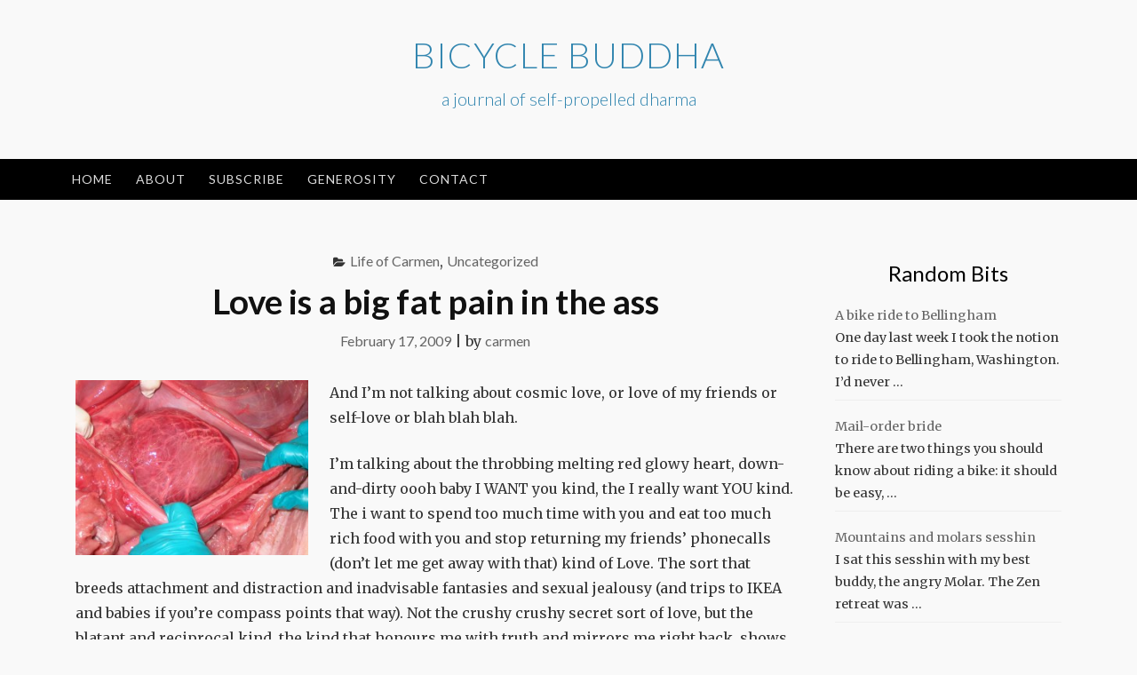

--- FILE ---
content_type: text/html; charset=UTF-8
request_url: http://bicyclebuddha.org/love-is-a-big-fat-pain-in-the-ass/
body_size: 11885
content:
<!DOCTYPE html>
<html lang="en-US">
<head>
<meta charset="UTF-8">
<meta name="viewport" content="width=device-width, initial-scale=1">
<link rel="profile" href="http://gmpg.org/xfn/11">
<link rel="pingback" href="http://bicyclebuddha.org/xmlrpc.php">

<title>Love is a big fat pain in the ass &#8211; Bicycle Buddha</title>
<meta name='robots' content='max-image-preview:large' />
<link rel='dns-prefetch' href='//fonts.googleapis.com' />
<link rel="alternate" type="application/rss+xml" title="Bicycle Buddha &raquo; Feed" href="http://bicyclebuddha.org/feed/" />
<link rel="alternate" type="application/rss+xml" title="Bicycle Buddha &raquo; Comments Feed" href="http://bicyclebuddha.org/comments/feed/" />
<link rel="alternate" type="application/rss+xml" title="Bicycle Buddha &raquo; Love is a big fat pain in the ass Comments Feed" href="http://bicyclebuddha.org/love-is-a-big-fat-pain-in-the-ass/feed/" />
<link rel="alternate" title="oEmbed (JSON)" type="application/json+oembed" href="http://bicyclebuddha.org/wp-json/oembed/1.0/embed?url=http%3A%2F%2Fbicyclebuddha.org%2Flove-is-a-big-fat-pain-in-the-ass%2F" />
<link rel="alternate" title="oEmbed (XML)" type="text/xml+oembed" href="http://bicyclebuddha.org/wp-json/oembed/1.0/embed?url=http%3A%2F%2Fbicyclebuddha.org%2Flove-is-a-big-fat-pain-in-the-ass%2F&#038;format=xml" />
		<!-- This site uses the Google Analytics by MonsterInsights plugin v9.10.1 - Using Analytics tracking - https://www.monsterinsights.com/ -->
							<script src="//www.googletagmanager.com/gtag/js?id=G-J7GHHWQ433"  data-cfasync="false" data-wpfc-render="false" type="text/javascript" async></script>
			<script data-cfasync="false" data-wpfc-render="false" type="text/javascript">
				var mi_version = '9.10.1';
				var mi_track_user = true;
				var mi_no_track_reason = '';
								var MonsterInsightsDefaultLocations = {"page_location":"http:\/\/bicyclebuddha.org\/love-is-a-big-fat-pain-in-the-ass\/"};
								if ( typeof MonsterInsightsPrivacyGuardFilter === 'function' ) {
					var MonsterInsightsLocations = (typeof MonsterInsightsExcludeQuery === 'object') ? MonsterInsightsPrivacyGuardFilter( MonsterInsightsExcludeQuery ) : MonsterInsightsPrivacyGuardFilter( MonsterInsightsDefaultLocations );
				} else {
					var MonsterInsightsLocations = (typeof MonsterInsightsExcludeQuery === 'object') ? MonsterInsightsExcludeQuery : MonsterInsightsDefaultLocations;
				}

								var disableStrs = [
										'ga-disable-G-J7GHHWQ433',
									];

				/* Function to detect opted out users */
				function __gtagTrackerIsOptedOut() {
					for (var index = 0; index < disableStrs.length; index++) {
						if (document.cookie.indexOf(disableStrs[index] + '=true') > -1) {
							return true;
						}
					}

					return false;
				}

				/* Disable tracking if the opt-out cookie exists. */
				if (__gtagTrackerIsOptedOut()) {
					for (var index = 0; index < disableStrs.length; index++) {
						window[disableStrs[index]] = true;
					}
				}

				/* Opt-out function */
				function __gtagTrackerOptout() {
					for (var index = 0; index < disableStrs.length; index++) {
						document.cookie = disableStrs[index] + '=true; expires=Thu, 31 Dec 2099 23:59:59 UTC; path=/';
						window[disableStrs[index]] = true;
					}
				}

				if ('undefined' === typeof gaOptout) {
					function gaOptout() {
						__gtagTrackerOptout();
					}
				}
								window.dataLayer = window.dataLayer || [];

				window.MonsterInsightsDualTracker = {
					helpers: {},
					trackers: {},
				};
				if (mi_track_user) {
					function __gtagDataLayer() {
						dataLayer.push(arguments);
					}

					function __gtagTracker(type, name, parameters) {
						if (!parameters) {
							parameters = {};
						}

						if (parameters.send_to) {
							__gtagDataLayer.apply(null, arguments);
							return;
						}

						if (type === 'event') {
														parameters.send_to = monsterinsights_frontend.v4_id;
							var hookName = name;
							if (typeof parameters['event_category'] !== 'undefined') {
								hookName = parameters['event_category'] + ':' + name;
							}

							if (typeof MonsterInsightsDualTracker.trackers[hookName] !== 'undefined') {
								MonsterInsightsDualTracker.trackers[hookName](parameters);
							} else {
								__gtagDataLayer('event', name, parameters);
							}
							
						} else {
							__gtagDataLayer.apply(null, arguments);
						}
					}

					__gtagTracker('js', new Date());
					__gtagTracker('set', {
						'developer_id.dZGIzZG': true,
											});
					if ( MonsterInsightsLocations.page_location ) {
						__gtagTracker('set', MonsterInsightsLocations);
					}
										__gtagTracker('config', 'G-J7GHHWQ433', {"forceSSL":"true"} );
										window.gtag = __gtagTracker;										(function () {
						/* https://developers.google.com/analytics/devguides/collection/analyticsjs/ */
						/* ga and __gaTracker compatibility shim. */
						var noopfn = function () {
							return null;
						};
						var newtracker = function () {
							return new Tracker();
						};
						var Tracker = function () {
							return null;
						};
						var p = Tracker.prototype;
						p.get = noopfn;
						p.set = noopfn;
						p.send = function () {
							var args = Array.prototype.slice.call(arguments);
							args.unshift('send');
							__gaTracker.apply(null, args);
						};
						var __gaTracker = function () {
							var len = arguments.length;
							if (len === 0) {
								return;
							}
							var f = arguments[len - 1];
							if (typeof f !== 'object' || f === null || typeof f.hitCallback !== 'function') {
								if ('send' === arguments[0]) {
									var hitConverted, hitObject = false, action;
									if ('event' === arguments[1]) {
										if ('undefined' !== typeof arguments[3]) {
											hitObject = {
												'eventAction': arguments[3],
												'eventCategory': arguments[2],
												'eventLabel': arguments[4],
												'value': arguments[5] ? arguments[5] : 1,
											}
										}
									}
									if ('pageview' === arguments[1]) {
										if ('undefined' !== typeof arguments[2]) {
											hitObject = {
												'eventAction': 'page_view',
												'page_path': arguments[2],
											}
										}
									}
									if (typeof arguments[2] === 'object') {
										hitObject = arguments[2];
									}
									if (typeof arguments[5] === 'object') {
										Object.assign(hitObject, arguments[5]);
									}
									if ('undefined' !== typeof arguments[1].hitType) {
										hitObject = arguments[1];
										if ('pageview' === hitObject.hitType) {
											hitObject.eventAction = 'page_view';
										}
									}
									if (hitObject) {
										action = 'timing' === arguments[1].hitType ? 'timing_complete' : hitObject.eventAction;
										hitConverted = mapArgs(hitObject);
										__gtagTracker('event', action, hitConverted);
									}
								}
								return;
							}

							function mapArgs(args) {
								var arg, hit = {};
								var gaMap = {
									'eventCategory': 'event_category',
									'eventAction': 'event_action',
									'eventLabel': 'event_label',
									'eventValue': 'event_value',
									'nonInteraction': 'non_interaction',
									'timingCategory': 'event_category',
									'timingVar': 'name',
									'timingValue': 'value',
									'timingLabel': 'event_label',
									'page': 'page_path',
									'location': 'page_location',
									'title': 'page_title',
									'referrer' : 'page_referrer',
								};
								for (arg in args) {
																		if (!(!args.hasOwnProperty(arg) || !gaMap.hasOwnProperty(arg))) {
										hit[gaMap[arg]] = args[arg];
									} else {
										hit[arg] = args[arg];
									}
								}
								return hit;
							}

							try {
								f.hitCallback();
							} catch (ex) {
							}
						};
						__gaTracker.create = newtracker;
						__gaTracker.getByName = newtracker;
						__gaTracker.getAll = function () {
							return [];
						};
						__gaTracker.remove = noopfn;
						__gaTracker.loaded = true;
						window['__gaTracker'] = __gaTracker;
					})();
									} else {
										console.log("");
					(function () {
						function __gtagTracker() {
							return null;
						}

						window['__gtagTracker'] = __gtagTracker;
						window['gtag'] = __gtagTracker;
					})();
									}
			</script>
							<!-- / Google Analytics by MonsterInsights -->
		<style id='wp-img-auto-sizes-contain-inline-css' type='text/css'>
img:is([sizes=auto i],[sizes^="auto," i]){contain-intrinsic-size:3000px 1500px}
/*# sourceURL=wp-img-auto-sizes-contain-inline-css */
</style>
<style id='wp-emoji-styles-inline-css' type='text/css'>

	img.wp-smiley, img.emoji {
		display: inline !important;
		border: none !important;
		box-shadow: none !important;
		height: 1em !important;
		width: 1em !important;
		margin: 0 0.07em !important;
		vertical-align: -0.1em !important;
		background: none !important;
		padding: 0 !important;
	}
/*# sourceURL=wp-emoji-styles-inline-css */
</style>
<style id='wp-block-library-inline-css' type='text/css'>
:root{--wp-block-synced-color:#7a00df;--wp-block-synced-color--rgb:122,0,223;--wp-bound-block-color:var(--wp-block-synced-color);--wp-editor-canvas-background:#ddd;--wp-admin-theme-color:#007cba;--wp-admin-theme-color--rgb:0,124,186;--wp-admin-theme-color-darker-10:#006ba1;--wp-admin-theme-color-darker-10--rgb:0,107,160.5;--wp-admin-theme-color-darker-20:#005a87;--wp-admin-theme-color-darker-20--rgb:0,90,135;--wp-admin-border-width-focus:2px}@media (min-resolution:192dpi){:root{--wp-admin-border-width-focus:1.5px}}.wp-element-button{cursor:pointer}:root .has-very-light-gray-background-color{background-color:#eee}:root .has-very-dark-gray-background-color{background-color:#313131}:root .has-very-light-gray-color{color:#eee}:root .has-very-dark-gray-color{color:#313131}:root .has-vivid-green-cyan-to-vivid-cyan-blue-gradient-background{background:linear-gradient(135deg,#00d084,#0693e3)}:root .has-purple-crush-gradient-background{background:linear-gradient(135deg,#34e2e4,#4721fb 50%,#ab1dfe)}:root .has-hazy-dawn-gradient-background{background:linear-gradient(135deg,#faaca8,#dad0ec)}:root .has-subdued-olive-gradient-background{background:linear-gradient(135deg,#fafae1,#67a671)}:root .has-atomic-cream-gradient-background{background:linear-gradient(135deg,#fdd79a,#004a59)}:root .has-nightshade-gradient-background{background:linear-gradient(135deg,#330968,#31cdcf)}:root .has-midnight-gradient-background{background:linear-gradient(135deg,#020381,#2874fc)}:root{--wp--preset--font-size--normal:16px;--wp--preset--font-size--huge:42px}.has-regular-font-size{font-size:1em}.has-larger-font-size{font-size:2.625em}.has-normal-font-size{font-size:var(--wp--preset--font-size--normal)}.has-huge-font-size{font-size:var(--wp--preset--font-size--huge)}.has-text-align-center{text-align:center}.has-text-align-left{text-align:left}.has-text-align-right{text-align:right}.has-fit-text{white-space:nowrap!important}#end-resizable-editor-section{display:none}.aligncenter{clear:both}.items-justified-left{justify-content:flex-start}.items-justified-center{justify-content:center}.items-justified-right{justify-content:flex-end}.items-justified-space-between{justify-content:space-between}.screen-reader-text{border:0;clip-path:inset(50%);height:1px;margin:-1px;overflow:hidden;padding:0;position:absolute;width:1px;word-wrap:normal!important}.screen-reader-text:focus{background-color:#ddd;clip-path:none;color:#444;display:block;font-size:1em;height:auto;left:5px;line-height:normal;padding:15px 23px 14px;text-decoration:none;top:5px;width:auto;z-index:100000}html :where(.has-border-color){border-style:solid}html :where([style*=border-top-color]){border-top-style:solid}html :where([style*=border-right-color]){border-right-style:solid}html :where([style*=border-bottom-color]){border-bottom-style:solid}html :where([style*=border-left-color]){border-left-style:solid}html :where([style*=border-width]){border-style:solid}html :where([style*=border-top-width]){border-top-style:solid}html :where([style*=border-right-width]){border-right-style:solid}html :where([style*=border-bottom-width]){border-bottom-style:solid}html :where([style*=border-left-width]){border-left-style:solid}html :where(img[class*=wp-image-]){height:auto;max-width:100%}:where(figure){margin:0 0 1em}html :where(.is-position-sticky){--wp-admin--admin-bar--position-offset:var(--wp-admin--admin-bar--height,0px)}@media screen and (max-width:600px){html :where(.is-position-sticky){--wp-admin--admin-bar--position-offset:0px}}

/*# sourceURL=wp-block-library-inline-css */
</style><style id='global-styles-inline-css' type='text/css'>
:root{--wp--preset--aspect-ratio--square: 1;--wp--preset--aspect-ratio--4-3: 4/3;--wp--preset--aspect-ratio--3-4: 3/4;--wp--preset--aspect-ratio--3-2: 3/2;--wp--preset--aspect-ratio--2-3: 2/3;--wp--preset--aspect-ratio--16-9: 16/9;--wp--preset--aspect-ratio--9-16: 9/16;--wp--preset--color--black: #000000;--wp--preset--color--cyan-bluish-gray: #abb8c3;--wp--preset--color--white: #ffffff;--wp--preset--color--pale-pink: #f78da7;--wp--preset--color--vivid-red: #cf2e2e;--wp--preset--color--luminous-vivid-orange: #ff6900;--wp--preset--color--luminous-vivid-amber: #fcb900;--wp--preset--color--light-green-cyan: #7bdcb5;--wp--preset--color--vivid-green-cyan: #00d084;--wp--preset--color--pale-cyan-blue: #8ed1fc;--wp--preset--color--vivid-cyan-blue: #0693e3;--wp--preset--color--vivid-purple: #9b51e0;--wp--preset--gradient--vivid-cyan-blue-to-vivid-purple: linear-gradient(135deg,rgb(6,147,227) 0%,rgb(155,81,224) 100%);--wp--preset--gradient--light-green-cyan-to-vivid-green-cyan: linear-gradient(135deg,rgb(122,220,180) 0%,rgb(0,208,130) 100%);--wp--preset--gradient--luminous-vivid-amber-to-luminous-vivid-orange: linear-gradient(135deg,rgb(252,185,0) 0%,rgb(255,105,0) 100%);--wp--preset--gradient--luminous-vivid-orange-to-vivid-red: linear-gradient(135deg,rgb(255,105,0) 0%,rgb(207,46,46) 100%);--wp--preset--gradient--very-light-gray-to-cyan-bluish-gray: linear-gradient(135deg,rgb(238,238,238) 0%,rgb(169,184,195) 100%);--wp--preset--gradient--cool-to-warm-spectrum: linear-gradient(135deg,rgb(74,234,220) 0%,rgb(151,120,209) 20%,rgb(207,42,186) 40%,rgb(238,44,130) 60%,rgb(251,105,98) 80%,rgb(254,248,76) 100%);--wp--preset--gradient--blush-light-purple: linear-gradient(135deg,rgb(255,206,236) 0%,rgb(152,150,240) 100%);--wp--preset--gradient--blush-bordeaux: linear-gradient(135deg,rgb(254,205,165) 0%,rgb(254,45,45) 50%,rgb(107,0,62) 100%);--wp--preset--gradient--luminous-dusk: linear-gradient(135deg,rgb(255,203,112) 0%,rgb(199,81,192) 50%,rgb(65,88,208) 100%);--wp--preset--gradient--pale-ocean: linear-gradient(135deg,rgb(255,245,203) 0%,rgb(182,227,212) 50%,rgb(51,167,181) 100%);--wp--preset--gradient--electric-grass: linear-gradient(135deg,rgb(202,248,128) 0%,rgb(113,206,126) 100%);--wp--preset--gradient--midnight: linear-gradient(135deg,rgb(2,3,129) 0%,rgb(40,116,252) 100%);--wp--preset--font-size--small: 13px;--wp--preset--font-size--medium: 20px;--wp--preset--font-size--large: 36px;--wp--preset--font-size--x-large: 42px;--wp--preset--spacing--20: 0.44rem;--wp--preset--spacing--30: 0.67rem;--wp--preset--spacing--40: 1rem;--wp--preset--spacing--50: 1.5rem;--wp--preset--spacing--60: 2.25rem;--wp--preset--spacing--70: 3.38rem;--wp--preset--spacing--80: 5.06rem;--wp--preset--shadow--natural: 6px 6px 9px rgba(0, 0, 0, 0.2);--wp--preset--shadow--deep: 12px 12px 50px rgba(0, 0, 0, 0.4);--wp--preset--shadow--sharp: 6px 6px 0px rgba(0, 0, 0, 0.2);--wp--preset--shadow--outlined: 6px 6px 0px -3px rgb(255, 255, 255), 6px 6px rgb(0, 0, 0);--wp--preset--shadow--crisp: 6px 6px 0px rgb(0, 0, 0);}:where(.is-layout-flex){gap: 0.5em;}:where(.is-layout-grid){gap: 0.5em;}body .is-layout-flex{display: flex;}.is-layout-flex{flex-wrap: wrap;align-items: center;}.is-layout-flex > :is(*, div){margin: 0;}body .is-layout-grid{display: grid;}.is-layout-grid > :is(*, div){margin: 0;}:where(.wp-block-columns.is-layout-flex){gap: 2em;}:where(.wp-block-columns.is-layout-grid){gap: 2em;}:where(.wp-block-post-template.is-layout-flex){gap: 1.25em;}:where(.wp-block-post-template.is-layout-grid){gap: 1.25em;}.has-black-color{color: var(--wp--preset--color--black) !important;}.has-cyan-bluish-gray-color{color: var(--wp--preset--color--cyan-bluish-gray) !important;}.has-white-color{color: var(--wp--preset--color--white) !important;}.has-pale-pink-color{color: var(--wp--preset--color--pale-pink) !important;}.has-vivid-red-color{color: var(--wp--preset--color--vivid-red) !important;}.has-luminous-vivid-orange-color{color: var(--wp--preset--color--luminous-vivid-orange) !important;}.has-luminous-vivid-amber-color{color: var(--wp--preset--color--luminous-vivid-amber) !important;}.has-light-green-cyan-color{color: var(--wp--preset--color--light-green-cyan) !important;}.has-vivid-green-cyan-color{color: var(--wp--preset--color--vivid-green-cyan) !important;}.has-pale-cyan-blue-color{color: var(--wp--preset--color--pale-cyan-blue) !important;}.has-vivid-cyan-blue-color{color: var(--wp--preset--color--vivid-cyan-blue) !important;}.has-vivid-purple-color{color: var(--wp--preset--color--vivid-purple) !important;}.has-black-background-color{background-color: var(--wp--preset--color--black) !important;}.has-cyan-bluish-gray-background-color{background-color: var(--wp--preset--color--cyan-bluish-gray) !important;}.has-white-background-color{background-color: var(--wp--preset--color--white) !important;}.has-pale-pink-background-color{background-color: var(--wp--preset--color--pale-pink) !important;}.has-vivid-red-background-color{background-color: var(--wp--preset--color--vivid-red) !important;}.has-luminous-vivid-orange-background-color{background-color: var(--wp--preset--color--luminous-vivid-orange) !important;}.has-luminous-vivid-amber-background-color{background-color: var(--wp--preset--color--luminous-vivid-amber) !important;}.has-light-green-cyan-background-color{background-color: var(--wp--preset--color--light-green-cyan) !important;}.has-vivid-green-cyan-background-color{background-color: var(--wp--preset--color--vivid-green-cyan) !important;}.has-pale-cyan-blue-background-color{background-color: var(--wp--preset--color--pale-cyan-blue) !important;}.has-vivid-cyan-blue-background-color{background-color: var(--wp--preset--color--vivid-cyan-blue) !important;}.has-vivid-purple-background-color{background-color: var(--wp--preset--color--vivid-purple) !important;}.has-black-border-color{border-color: var(--wp--preset--color--black) !important;}.has-cyan-bluish-gray-border-color{border-color: var(--wp--preset--color--cyan-bluish-gray) !important;}.has-white-border-color{border-color: var(--wp--preset--color--white) !important;}.has-pale-pink-border-color{border-color: var(--wp--preset--color--pale-pink) !important;}.has-vivid-red-border-color{border-color: var(--wp--preset--color--vivid-red) !important;}.has-luminous-vivid-orange-border-color{border-color: var(--wp--preset--color--luminous-vivid-orange) !important;}.has-luminous-vivid-amber-border-color{border-color: var(--wp--preset--color--luminous-vivid-amber) !important;}.has-light-green-cyan-border-color{border-color: var(--wp--preset--color--light-green-cyan) !important;}.has-vivid-green-cyan-border-color{border-color: var(--wp--preset--color--vivid-green-cyan) !important;}.has-pale-cyan-blue-border-color{border-color: var(--wp--preset--color--pale-cyan-blue) !important;}.has-vivid-cyan-blue-border-color{border-color: var(--wp--preset--color--vivid-cyan-blue) !important;}.has-vivid-purple-border-color{border-color: var(--wp--preset--color--vivid-purple) !important;}.has-vivid-cyan-blue-to-vivid-purple-gradient-background{background: var(--wp--preset--gradient--vivid-cyan-blue-to-vivid-purple) !important;}.has-light-green-cyan-to-vivid-green-cyan-gradient-background{background: var(--wp--preset--gradient--light-green-cyan-to-vivid-green-cyan) !important;}.has-luminous-vivid-amber-to-luminous-vivid-orange-gradient-background{background: var(--wp--preset--gradient--luminous-vivid-amber-to-luminous-vivid-orange) !important;}.has-luminous-vivid-orange-to-vivid-red-gradient-background{background: var(--wp--preset--gradient--luminous-vivid-orange-to-vivid-red) !important;}.has-very-light-gray-to-cyan-bluish-gray-gradient-background{background: var(--wp--preset--gradient--very-light-gray-to-cyan-bluish-gray) !important;}.has-cool-to-warm-spectrum-gradient-background{background: var(--wp--preset--gradient--cool-to-warm-spectrum) !important;}.has-blush-light-purple-gradient-background{background: var(--wp--preset--gradient--blush-light-purple) !important;}.has-blush-bordeaux-gradient-background{background: var(--wp--preset--gradient--blush-bordeaux) !important;}.has-luminous-dusk-gradient-background{background: var(--wp--preset--gradient--luminous-dusk) !important;}.has-pale-ocean-gradient-background{background: var(--wp--preset--gradient--pale-ocean) !important;}.has-electric-grass-gradient-background{background: var(--wp--preset--gradient--electric-grass) !important;}.has-midnight-gradient-background{background: var(--wp--preset--gradient--midnight) !important;}.has-small-font-size{font-size: var(--wp--preset--font-size--small) !important;}.has-medium-font-size{font-size: var(--wp--preset--font-size--medium) !important;}.has-large-font-size{font-size: var(--wp--preset--font-size--large) !important;}.has-x-large-font-size{font-size: var(--wp--preset--font-size--x-large) !important;}
/*# sourceURL=global-styles-inline-css */
</style>

<style id='classic-theme-styles-inline-css' type='text/css'>
/*! This file is auto-generated */
.wp-block-button__link{color:#fff;background-color:#32373c;border-radius:9999px;box-shadow:none;text-decoration:none;padding:calc(.667em + 2px) calc(1.333em + 2px);font-size:1.125em}.wp-block-file__button{background:#32373c;color:#fff;text-decoration:none}
/*# sourceURL=/wp-includes/css/classic-themes.min.css */
</style>
<link rel='stylesheet' id='ajaira-bootstrap-css' href='http://bicyclebuddha.org/wp-content/themes/ajaira/css/bootstrap.min.css?ver=6.9' type='text/css' media='all' />
<link rel='stylesheet' id='ajaira-font-icon-css' href='http://bicyclebuddha.org/wp-content/themes/ajaira/css/font-awesome.min.css?ver=6.9' type='text/css' media='all' />
<link rel='stylesheet' id='ajaira-google-fonts-css' href='https://fonts.googleapis.com/css?family=Lato%3A300%2C400%2C700%7CMerriweather&#038;subset=latin%2Clatin-ext' type='text/css' media='all' />
<link rel='stylesheet' id='ajaira-slilcknav-css' href='http://bicyclebuddha.org/wp-content/themes/ajaira/css/slicknav.css?ver=6.9' type='text/css' media='all' />
<link rel='stylesheet' id='ajaira-style-css' href='http://bicyclebuddha.org/wp-content/themes/ajaira/style.css?ver=6.9' type='text/css' media='all' />
<link rel='stylesheet' id='ajaira-responsive-css' href='http://bicyclebuddha.org/wp-content/themes/ajaira/css/responsive.css?ver=6.9' type='text/css' media='all' />
<link rel='stylesheet' id='arpw-style-css' href='http://bicyclebuddha.org/wp-content/plugins/advanced-random-posts-widget/assets/css/arpw-frontend.css?ver=6.9' type='text/css' media='all' />
<script type="text/javascript" src="http://bicyclebuddha.org/wp-content/plugins/google-analytics-for-wordpress/assets/js/frontend-gtag.min.js?ver=9.10.1" id="monsterinsights-frontend-script-js" async="async" data-wp-strategy="async"></script>
<script data-cfasync="false" data-wpfc-render="false" type="text/javascript" id='monsterinsights-frontend-script-js-extra'>/* <![CDATA[ */
var monsterinsights_frontend = {"js_events_tracking":"true","download_extensions":"doc,pdf,ppt,zip,xls,docx,pptx,xlsx","inbound_paths":"[]","home_url":"http:\/\/bicyclebuddha.org","hash_tracking":"false","v4_id":"G-J7GHHWQ433"};/* ]]> */
</script>
<script type="text/javascript" src="http://bicyclebuddha.org/wp-includes/js/jquery/jquery.min.js?ver=3.7.1" id="jquery-core-js"></script>
<script type="text/javascript" src="http://bicyclebuddha.org/wp-includes/js/jquery/jquery-migrate.min.js?ver=3.4.1" id="jquery-migrate-js"></script>
<link rel="https://api.w.org/" href="http://bicyclebuddha.org/wp-json/" /><link rel="alternate" title="JSON" type="application/json" href="http://bicyclebuddha.org/wp-json/wp/v2/posts/27" /><link rel="EditURI" type="application/rsd+xml" title="RSD" href="http://bicyclebuddha.org/xmlrpc.php?rsd" />
<meta name="generator" content="WordPress 6.9" />
<link rel="canonical" href="http://bicyclebuddha.org/love-is-a-big-fat-pain-in-the-ass/" />
<link rel='shortlink' href='http://bicyclebuddha.org/?p=27' />

		<style>
			div.header-social-menu a:link,
			div.header-social-menu a:visited{
				color:;
			}

			div.header-social-menu a:hover,
			div.header-social-menu a:active{
				color:;	
			}
		</style>

		<style type="text/css">
			.site-title a,
		.site-description {
			color: #3185af;
		}
		</style>
	<style type="text/css" id="custom-background-css">
body.custom-background { background-color: #f9f9f9; }
</style>
	<link rel="icon" href="http://bicyclebuddha.org/wp-content/uploads/2017/11/cropped-freedom-logo-2-32x32.png" sizes="32x32" />
<link rel="icon" href="http://bicyclebuddha.org/wp-content/uploads/2017/11/cropped-freedom-logo-2-192x192.png" sizes="192x192" />
<link rel="apple-touch-icon" href="http://bicyclebuddha.org/wp-content/uploads/2017/11/cropped-freedom-logo-2-180x180.png" />
<meta name="msapplication-TileImage" content="http://bicyclebuddha.org/wp-content/uploads/2017/11/cropped-freedom-logo-2-270x270.png" />
</head>

<body class="wp-singular post-template-default single single-post postid-27 single-format-standard custom-background wp-theme-ajaira group-blog">
<div id="page" class="site">
	<a class="skip-link screen-reader-text" href="#content">Skip to content</a>

		
		<header id="masthead" class="site-header" role="banner">

				<div class="container">
			<div class="site-branding  row text-center">
				<h1 class="site-title"><a href="http://bicyclebuddha.org/" rel="home">Bicycle Buddha</a>
				</h1>
									<p class="site-description">a journal of self-propelled dharma</p>
				

						


			</div><!-- .site-branding -->
		</div>

		<div class="menu-wrapper">
			<div class="container test-menu">
				<nav id="site-navigation" class="main-navigation" role="navigation">
					<div class="menu">
						<ul id="primary-menu" class="nav-menu"><li id="menu-item-1096" class="menu-item menu-item-type-custom menu-item-object-custom menu-item-home menu-item-1096"><a href="http://bicyclebuddha.org/">Home</a></li>
<li id="menu-item-1097" class="menu-item menu-item-type-post_type menu-item-object-page menu-item-1097"><a href="http://bicyclebuddha.org/about/">About</a></li>
<li id="menu-item-1199" class="menu-item menu-item-type-post_type menu-item-object-page menu-item-1199"><a href="http://bicyclebuddha.org/subscribe/">Subscribe</a></li>
<li id="menu-item-1200" class="menu-item menu-item-type-post_type menu-item-object-page menu-item-1200"><a href="http://bicyclebuddha.org/generosity/">Generosity</a></li>
<li id="menu-item-1099" class="menu-item menu-item-type-post_type menu-item-object-page menu-item-1099"><a href="http://bicyclebuddha.org/contact/">Contact</a></li>
</ul>					</div>
				</nav><!-- #site-navigation -->
				<div class="menu-mobile"></div> <!--  .mobile menu -->
			
			</div> <!--  .container -->
		</div><!--  .menu-wrapper -->
	</header><!-- #masthead -->

	<div id="content" class="site-content container">

	<div id="primary" class="content-area col-md-9">
		<main id="main" class="site-main" role="main">

		
<article id="post-27" class="post-27 post type-post status-publish format-standard hentry category-life-of-carmen category-uncategorized">
	<header class="entry-header text-center">

		<span class="cat-links"><i class="fa fa-folder-open" aria-hidden="true"></i><a href="http://bicyclebuddha.org/category/life-of-carmen/" rel="category tag">Life of Carmen</a>, <a href="http://bicyclebuddha.org/category/uncategorized/" rel="category tag">Uncategorized</a></span>
		<h1 class="entry-title">Love is a big fat pain in the ass</h1>		<div class="entry-meta">
			<span class="posted-on"> <a href="http://bicyclebuddha.org/love-is-a-big-fat-pain-in-the-ass/" rel="bookmark"><time class="entry-date published" datetime="2009-02-17T01:00:21+00:00">February 17, 2009</time><time class="updated" datetime="2018-11-19T20:08:22+00:00">November 19, 2018</time></a></span> | <span class="byline"> by <span class="author vcard"><a class="url fn n" href="http://bicyclebuddha.org/author/carmen/">carmen</a></span></span>		</div><!-- .entry-meta -->
			</header><!-- .entry-header -->
		<div class="entry-content">
		
		<p><a href="http://www.babblingbuddha.emeraldcity.bc.ca/wp-content/uploads/2010/07/heart-inside-the-body.jpg"><img fetchpriority="high" decoding="async" class="alignleft size-medium wp-image-28" title="heart-inside-the-body" src="http://www.babblingbuddha.emeraldcity.bc.ca/wp-content/uploads/2010/07/heart-inside-the-body-300x225.jpg" alt="" width="262" height="196" srcset="http://bicyclebuddha.org/wp-content/uploads/2010/07/heart-inside-the-body-300x225.jpg 300w, http://bicyclebuddha.org/wp-content/uploads/2010/07/heart-inside-the-body.jpg 800w" sizes="(max-width: 262px) 100vw, 262px" /></a>And I&#8217;m not talking about cosmic love, or love of my friends or   self-love or blah blah blah.</p>
<p>I&#8217;m talking about  the throbbing  melting red glowy heart,  down-and-dirty oooh baby I WANT you kind, the I  really want YOU kind.  The i want to spend too much time with you and  eat too much rich food  with you and stop returning my friends&#8217;  phonecalls (don&#8217;t let me get  away with that) kind of Love. The sort  that breeds attachment and  distraction and inadvisable fantasies and  sexual jealousy (and trips to  IKEA and babies if you&#8217;re compass points  that way). Not the crushy  crushy secret sort of love, but the blatant  and reciprocal kind, the  kind that honours me with truth and mirrors me  right back, shows me  stark pictures of myself at my most noble and  pathetic.</p>
<p>The kind that feeds me and challenges me, supports  and delights me,  and makes my naked heart more vulnerable and powerful,  more terrified  and courageous by the moment.</p>
<p>The kind I  deserve, goddamn it.</p>
<p>Love is a big fat pain in the ass.</p>

	</div><!-- .entry-content -->

	<footer class="entry-footer">
			</footer><!-- .entry-footer -->
</article><!-- #post-## -->

	<nav class="navigation post-navigation" aria-label="Posts">
		<h2 class="screen-reader-text">Post navigation</h2>
		<div class="nav-links"><div class="nav-previous"><a href="http://bicyclebuddha.org/the-devices/" rel="prev">               
							<span class="meta-nav" aria-hidden="true">Previous</span>
                              <span class="post-title">The Devices</span> 
                          </a></div><div class="nav-next"><a href="http://bicyclebuddha.org/kaddish-for-my-dad/" rel="next">
                              <span class="meta-nav" aria-hidden="true">Next</span> 
                              <span class="post-title">Kaddish for my dad</span>
                          </a></div></div>
	</nav>
<div id="comments" class="comments-area">

		<div id="respond" class="comment-respond">
		<h3 id="reply-title" class="comment-reply-title">Leave a Reply <small><a rel="nofollow" id="cancel-comment-reply-link" href="/love-is-a-big-fat-pain-in-the-ass/#respond" style="display:none;">Cancel reply</a></small></h3><form action="http://bicyclebuddha.org/wp-comments-post.php" method="post" id="commentform" class="comment-form"><p class="comment-notes"><span id="email-notes">Your email address will not be published.</span> <span class="required-field-message">Required fields are marked <span class="required">*</span></span></p><div class="form-group">
            <label for="comment">Comment</label>
            <textarea  required="required" aria-required="true"  class="form-control" rows="5" id="comment" name="comment"></textarea>
          </div><div class="form-group">
		            <label for="author">Name: <span class="required">*</span></label>
		            <input type="text"  required="required" aria-required="true"  class="form-control" id="usr" name="author">
		          </div>
<div class="form-group">
		            <label for="email">Email <span class="required">*</span></label>
		            <input type="email" required="required" aria-required="true" class="form-control" maxlength="100"  name="email">
		          </div>
<div class="form-group">
		            <label for="url">Website</label>
		            <input type="url" name="url" class="form-control">
		          </div> 
<p class="form-submit"><input name="submit" type="submit" id="submit" class="stbmit btn btn-default" value="Post Comment" /> <input type='hidden' name='comment_post_ID' value='27' id='comment_post_ID' />
<input type='hidden' name='comment_parent' id='comment_parent' value='0' />
</p><p style="display: none;"><input type="hidden" id="akismet_comment_nonce" name="akismet_comment_nonce" value="1d23459126" /></p><p style="display: none !important;" class="akismet-fields-container" data-prefix="ak_"><label>&#916;<textarea name="ak_hp_textarea" cols="45" rows="8" maxlength="100"></textarea></label><input type="hidden" id="ak_js_1" name="ak_js" value="5"/><script>document.getElementById( "ak_js_1" ).setAttribute( "value", ( new Date() ).getTime() );</script></p></form>	</div><!-- #respond -->
	
</div><!-- #comments -->

		</main><!-- #main -->
	</div><!-- #primary -->


	<aside id="secondary" class="widget-area  col-md-3" role="complementary">
		<section id="arpw-widget-3" class="widget arpw-widget-random"><h2 class="widget-title"><a href="http://bicyclebuddha.org" title="Random Bits">Random Bits</a></h2><div class="arpw-random-post "><ul class="arpw-ul"><li class="arpw-li arpw-clearfix"><a class="arpw-title" href="http://bicyclebuddha.org/a-ride-to-bellingham/" rel="bookmark">A bike ride to Bellingham</a><div class="arpw-summary">One day last week I took the notion to ride to Bellingham, Washington. I&#8217;d never &hellip;</div></li><li class="arpw-li arpw-clearfix"><a class="arpw-title" href="http://bicyclebuddha.org/my-mail-order-bride/" rel="bookmark">Mail-order bride</a><div class="arpw-summary">There are two things you should know about riding a bike: it should be easy, &hellip;</div></li><li class="arpw-li arpw-clearfix"><a class="arpw-title" href="http://bicyclebuddha.org/mountains-and-molars/" rel="bookmark">Mountains and molars sesshin</a><div class="arpw-summary">I sat this sesshin with my best buddy, the angry Molar. The Zen retreat was &hellip;</div></li><li class="arpw-li arpw-clearfix"><a class="arpw-title" href="http://bicyclebuddha.org/i-have-no-pictures-of-my-mother/" rel="bookmark">I have no pictures of my mother</a><div class="arpw-summary">I remember my mother as a small solidly built woman with eyes like angry blue &hellip;</div></li><li class="arpw-li arpw-clearfix"><a class="arpw-title" href="http://bicyclebuddha.org/what-is-compassion-part-1/" rel="bookmark">Compassion Part 1: mean people are unhappy people</a><div class="arpw-summary">I once took a ride to Burning Man with a guy named Jake. Jake had &hellip;</div></li></ul></div><!-- Generated by https://wordpress.org/plugins/advanced-random-posts-widget/ --></section><section id="categories-3" class="widget widget_categories"><h2 class="widget-title">Categories</h2>
			<ul>
					<li class="cat-item cat-item-13"><a href="http://bicyclebuddha.org/category/aging-dying/">Aging &amp; Dying</a>
</li>
	<li class="cat-item cat-item-6"><a href="http://bicyclebuddha.org/category/bicycles/">Bicycles</a>
</li>
	<li class="cat-item cat-item-10"><a href="http://bicyclebuddha.org/category/technology-and-art/">Culture and Art</a>
</li>
	<li class="cat-item cat-item-12"><a href="http://bicyclebuddha.org/category/dorje-ling/">Dorje LIng</a>
</li>
	<li class="cat-item cat-item-3"><a href="http://bicyclebuddha.org/category/guest-posts/">Guest Posts</a>
</li>
	<li class="cat-item cat-item-5"><a href="http://bicyclebuddha.org/category/karmiceconomics/">Karmic Economics</a>
</li>
	<li class="cat-item cat-item-9"><a href="http://bicyclebuddha.org/category/life-of-carmen/">Life of Carmen</a>
</li>
	<li class="cat-item cat-item-65"><a href="http://bicyclebuddha.org/category/non-moms/">Non Moms</a>
</li>
	<li class="cat-item cat-item-7"><a href="http://bicyclebuddha.org/category/politics-environment/">Politics &amp; Activism</a>
</li>
	<li class="cat-item cat-item-1"><a href="http://bicyclebuddha.org/category/uncategorized/">Uncategorized</a>
</li>
	<li class="cat-item cat-item-11"><a href="http://bicyclebuddha.org/category/upaya/">Upaya Zen Center</a>
</li>
	<li class="cat-item cat-item-8"><a href="http://bicyclebuddha.org/category/zen-dharma/">Zen &amp; Dharma</a>
</li>
			</ul>

			</section><section id="search-3" class="widget widget_search"><h2 class="widget-title">Search</h2><form role="search" method="get" class="search-form" action="http://bicyclebuddha.org/">
				<label>
					<span class="screen-reader-text">Search for:</span>
					<input type="search" class="search-field" placeholder="Search &hellip;" value="" name="s" />
				</label>
				<input type="submit" class="search-submit" value="Search" />
			</form></section>	</aside><!-- #secondary -->
</div><!--  row -->

	</div><!-- #content -->

	<footer id="colophon" class="site-footer  container-fluid text-center"  role="contentinfo">
		<div class="row">
                    <div class="footer-top">
                                                    <div class="footer-social-menu">
                      <!-- <ul>
                          <li><a href=""><i class="fa fa-facebook"></i></a></li>
                          <li><a href=""><i class="fa fa-twitter"></i></a></li>
                          <li><a href=""><i class="fa fa fa-code-fork"></i></a></li>
                          <li><a href=""><i class="fa fa fa-feed"></i></a></li>
                          <li><a href=""><i class="fa fa fa-reply"></i></a></li>
                      </ul> -->
                      <ul id="menu-social-links-menu" class="menu"><li id="menu-item-1100" class="menu-item menu-item-type-custom menu-item-object-custom menu-item-1100"><a href="https://www.yelp.com"><span class="screen-reader-text">Yelp</span></a></li>
<li id="menu-item-1101" class="menu-item menu-item-type-custom menu-item-object-custom menu-item-1101"><a href="https://www.facebook.com/wordpress"><span class="screen-reader-text">Facebook</span></a></li>
<li id="menu-item-1102" class="menu-item menu-item-type-custom menu-item-object-custom menu-item-1102"><a href="https://twitter.com/wordpress"><span class="screen-reader-text">Twitter</span></a></li>
<li id="menu-item-1103" class="menu-item menu-item-type-custom menu-item-object-custom menu-item-1103"><a href="https://www.instagram.com/explore/tags/wordcamp/"><span class="screen-reader-text">Instagram</span></a></li>
<li id="menu-item-1104" class="menu-item menu-item-type-custom menu-item-object-custom menu-item-1104"><a href="mailto:wordpress@example.com"><span class="screen-reader-text">Email</span></a></li>
<li id="menu-item-1139" class="menu-item menu-item-type-post_type menu-item-object-page menu-item-1139"><a href="http://bicyclebuddha.org/generosity/"><span class="screen-reader-text">Generosity</span></a></li>
<li id="menu-item-1140" class="menu-item menu-item-type-post_type menu-item-object-page menu-item-1140"><a href="http://bicyclebuddha.org/subscribe/"><span class="screen-reader-text">Subscribe!</span></a></li>
<li id="menu-item-1141" class="menu-item menu-item-type-post_type menu-item-object-page menu-item-1141"><a href="http://bicyclebuddha.org/carmen/"><span class="screen-reader-text">About Carmen</span></a></li>
</ul>                      </div> <!--  .footer-social-menu -->
                                </div>
      			<div class="site-info">
				<a href="https://wordpress.org/">Proudly powered by WordPress</a>
				<span class="sep"> | </span>
				Theme: ajaira by <a href="http://mrakib.me/" rel="designer">rakib</a>.			</div><!-- .site-info -->
		</div><!--  .row -->
	</footer><!-- #colophon -->
</div><!-- #page -->

<script type="speculationrules">
{"prefetch":[{"source":"document","where":{"and":[{"href_matches":"/*"},{"not":{"href_matches":["/wp-*.php","/wp-admin/*","/wp-content/uploads/*","/wp-content/*","/wp-content/plugins/*","/wp-content/themes/ajaira/*","/*\\?(.+)"]}},{"not":{"selector_matches":"a[rel~=\"nofollow\"]"}},{"not":{"selector_matches":".no-prefetch, .no-prefetch a"}}]},"eagerness":"conservative"}]}
</script>
<script type="text/javascript" src="http://bicyclebuddha.org/wp-content/themes/ajaira/js/bootstrap.min.js?ver=20151215" id="ajaira-bootstrap-js-js"></script>
<script type="text/javascript" src="http://bicyclebuddha.org/wp-content/themes/ajaira/js/plugins.js?ver=20151215" id="ajaira-plugins-js"></script>
<script type="text/javascript" src="http://bicyclebuddha.org/wp-content/themes/ajaira/js/ajaira.js?ver=20151215" id="ajaira-js"></script>
<script type="text/javascript" src="http://bicyclebuddha.org/wp-content/themes/ajaira/js/skip-link-focus-fix.js?ver=20151215" id="ajaira-skip-link-focus-fix-js"></script>
<script type="text/javascript" src="http://bicyclebuddha.org/wp-includes/js/comment-reply.min.js?ver=6.9" id="comment-reply-js" async="async" data-wp-strategy="async" fetchpriority="low"></script>
<script defer type="text/javascript" src="http://bicyclebuddha.org/wp-content/plugins/akismet/_inc/akismet-frontend.js?ver=1765332427" id="akismet-frontend-js"></script>
<script id="wp-emoji-settings" type="application/json">
{"baseUrl":"https://s.w.org/images/core/emoji/17.0.2/72x72/","ext":".png","svgUrl":"https://s.w.org/images/core/emoji/17.0.2/svg/","svgExt":".svg","source":{"concatemoji":"http://bicyclebuddha.org/wp-includes/js/wp-emoji-release.min.js?ver=6.9"}}
</script>
<script type="module">
/* <![CDATA[ */
/*! This file is auto-generated */
const a=JSON.parse(document.getElementById("wp-emoji-settings").textContent),o=(window._wpemojiSettings=a,"wpEmojiSettingsSupports"),s=["flag","emoji"];function i(e){try{var t={supportTests:e,timestamp:(new Date).valueOf()};sessionStorage.setItem(o,JSON.stringify(t))}catch(e){}}function c(e,t,n){e.clearRect(0,0,e.canvas.width,e.canvas.height),e.fillText(t,0,0);t=new Uint32Array(e.getImageData(0,0,e.canvas.width,e.canvas.height).data);e.clearRect(0,0,e.canvas.width,e.canvas.height),e.fillText(n,0,0);const a=new Uint32Array(e.getImageData(0,0,e.canvas.width,e.canvas.height).data);return t.every((e,t)=>e===a[t])}function p(e,t){e.clearRect(0,0,e.canvas.width,e.canvas.height),e.fillText(t,0,0);var n=e.getImageData(16,16,1,1);for(let e=0;e<n.data.length;e++)if(0!==n.data[e])return!1;return!0}function u(e,t,n,a){switch(t){case"flag":return n(e,"\ud83c\udff3\ufe0f\u200d\u26a7\ufe0f","\ud83c\udff3\ufe0f\u200b\u26a7\ufe0f")?!1:!n(e,"\ud83c\udde8\ud83c\uddf6","\ud83c\udde8\u200b\ud83c\uddf6")&&!n(e,"\ud83c\udff4\udb40\udc67\udb40\udc62\udb40\udc65\udb40\udc6e\udb40\udc67\udb40\udc7f","\ud83c\udff4\u200b\udb40\udc67\u200b\udb40\udc62\u200b\udb40\udc65\u200b\udb40\udc6e\u200b\udb40\udc67\u200b\udb40\udc7f");case"emoji":return!a(e,"\ud83e\u1fac8")}return!1}function f(e,t,n,a){let r;const o=(r="undefined"!=typeof WorkerGlobalScope&&self instanceof WorkerGlobalScope?new OffscreenCanvas(300,150):document.createElement("canvas")).getContext("2d",{willReadFrequently:!0}),s=(o.textBaseline="top",o.font="600 32px Arial",{});return e.forEach(e=>{s[e]=t(o,e,n,a)}),s}function r(e){var t=document.createElement("script");t.src=e,t.defer=!0,document.head.appendChild(t)}a.supports={everything:!0,everythingExceptFlag:!0},new Promise(t=>{let n=function(){try{var e=JSON.parse(sessionStorage.getItem(o));if("object"==typeof e&&"number"==typeof e.timestamp&&(new Date).valueOf()<e.timestamp+604800&&"object"==typeof e.supportTests)return e.supportTests}catch(e){}return null}();if(!n){if("undefined"!=typeof Worker&&"undefined"!=typeof OffscreenCanvas&&"undefined"!=typeof URL&&URL.createObjectURL&&"undefined"!=typeof Blob)try{var e="postMessage("+f.toString()+"("+[JSON.stringify(s),u.toString(),c.toString(),p.toString()].join(",")+"));",a=new Blob([e],{type:"text/javascript"});const r=new Worker(URL.createObjectURL(a),{name:"wpTestEmojiSupports"});return void(r.onmessage=e=>{i(n=e.data),r.terminate(),t(n)})}catch(e){}i(n=f(s,u,c,p))}t(n)}).then(e=>{for(const n in e)a.supports[n]=e[n],a.supports.everything=a.supports.everything&&a.supports[n],"flag"!==n&&(a.supports.everythingExceptFlag=a.supports.everythingExceptFlag&&a.supports[n]);var t;a.supports.everythingExceptFlag=a.supports.everythingExceptFlag&&!a.supports.flag,a.supports.everything||((t=a.source||{}).concatemoji?r(t.concatemoji):t.wpemoji&&t.twemoji&&(r(t.twemoji),r(t.wpemoji)))});
//# sourceURL=http://bicyclebuddha.org/wp-includes/js/wp-emoji-loader.min.js
/* ]]> */
</script>

</body>
</html>
